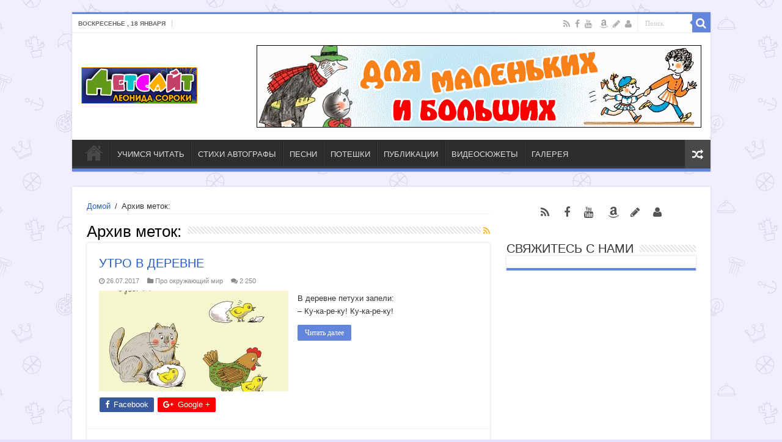

--- FILE ---
content_type: text/html; charset=UTF-8
request_url: http://detsite.com/tag/%D0%B2%D0%BE%D1%80%D0%BE%D0%BD%D0%B0
body_size: 10620
content:
<!DOCTYPE html>
<html lang="ru-RU" prefix="og: http://ogp.me/ns#">
<head>
<meta charset="UTF-8" />
<link rel="profile" href="http://gmpg.org/xfn/11" />
<link rel="pingback" href="http://detsite.com/xmlrpc.php" />
<title>ворона &#8212; Детсайт | Домик дедушки поэта</title>
<meta name='robots' content='max-image-preview:large' />
<link rel='dns-prefetch' href='//fonts.googleapis.com' />
<link rel="alternate" type="application/rss+xml" title="Детсайт | Домик дедушки поэта &raquo; Лента" href="http://detsite.com/feed" />
<link rel="alternate" type="application/rss+xml" title="Детсайт | Домик дедушки поэта &raquo; Лента комментариев" href="http://detsite.com/comments/feed" />
<link rel="alternate" type="application/rss+xml" title="Детсайт | Домик дедушки поэта &raquo; Лента метки ворона" href="http://detsite.com/tag/%d0%b2%d0%be%d1%80%d0%be%d0%bd%d0%b0/feed" />
<script type="text/javascript">
window._wpemojiSettings = {"baseUrl":"https:\/\/s.w.org\/images\/core\/emoji\/14.0.0\/72x72\/","ext":".png","svgUrl":"https:\/\/s.w.org\/images\/core\/emoji\/14.0.0\/svg\/","svgExt":".svg","source":{"concatemoji":"http:\/\/detsite.com\/wp-includes\/js\/wp-emoji-release.min.js"}};
/*! This file is auto-generated */
!function(e,a,t){var n,r,o,i=a.createElement("canvas"),p=i.getContext&&i.getContext("2d");function s(e,t){var a=String.fromCharCode,e=(p.clearRect(0,0,i.width,i.height),p.fillText(a.apply(this,e),0,0),i.toDataURL());return p.clearRect(0,0,i.width,i.height),p.fillText(a.apply(this,t),0,0),e===i.toDataURL()}function c(e){var t=a.createElement("script");t.src=e,t.defer=t.type="text/javascript",a.getElementsByTagName("head")[0].appendChild(t)}for(o=Array("flag","emoji"),t.supports={everything:!0,everythingExceptFlag:!0},r=0;r<o.length;r++)t.supports[o[r]]=function(e){if(p&&p.fillText)switch(p.textBaseline="top",p.font="600 32px Arial",e){case"flag":return s([127987,65039,8205,9895,65039],[127987,65039,8203,9895,65039])?!1:!s([55356,56826,55356,56819],[55356,56826,8203,55356,56819])&&!s([55356,57332,56128,56423,56128,56418,56128,56421,56128,56430,56128,56423,56128,56447],[55356,57332,8203,56128,56423,8203,56128,56418,8203,56128,56421,8203,56128,56430,8203,56128,56423,8203,56128,56447]);case"emoji":return!s([129777,127995,8205,129778,127999],[129777,127995,8203,129778,127999])}return!1}(o[r]),t.supports.everything=t.supports.everything&&t.supports[o[r]],"flag"!==o[r]&&(t.supports.everythingExceptFlag=t.supports.everythingExceptFlag&&t.supports[o[r]]);t.supports.everythingExceptFlag=t.supports.everythingExceptFlag&&!t.supports.flag,t.DOMReady=!1,t.readyCallback=function(){t.DOMReady=!0},t.supports.everything||(n=function(){t.readyCallback()},a.addEventListener?(a.addEventListener("DOMContentLoaded",n,!1),e.addEventListener("load",n,!1)):(e.attachEvent("onload",n),a.attachEvent("onreadystatechange",function(){"complete"===a.readyState&&t.readyCallback()})),(e=t.source||{}).concatemoji?c(e.concatemoji):e.wpemoji&&e.twemoji&&(c(e.twemoji),c(e.wpemoji)))}(window,document,window._wpemojiSettings);
</script>
<style type="text/css">
img.wp-smiley,
img.emoji {
	display: inline !important;
	border: none !important;
	box-shadow: none !important;
	height: 1em !important;
	width: 1em !important;
	margin: 0 0.07em !important;
	vertical-align: -0.1em !important;
	background: none !important;
	padding: 0 !important;
}
</style>
	<link rel='stylesheet' id='tie-insta-style-css' href='http://detsite.com/wp-content/plugins/instanow/assets/style.css' type='text/css' media='all' />
<link rel='stylesheet' id='wp-block-library-css' href='http://detsite.com/wp-includes/css/dist/block-library/style.min.css' type='text/css' media='all' />
<link rel='stylesheet' id='classic-theme-styles-css' href='http://detsite.com/wp-includes/css/classic-themes.min.css' type='text/css' media='all' />
<style id='global-styles-inline-css' type='text/css'>
body{--wp--preset--color--black: #000000;--wp--preset--color--cyan-bluish-gray: #abb8c3;--wp--preset--color--white: #ffffff;--wp--preset--color--pale-pink: #f78da7;--wp--preset--color--vivid-red: #cf2e2e;--wp--preset--color--luminous-vivid-orange: #ff6900;--wp--preset--color--luminous-vivid-amber: #fcb900;--wp--preset--color--light-green-cyan: #7bdcb5;--wp--preset--color--vivid-green-cyan: #00d084;--wp--preset--color--pale-cyan-blue: #8ed1fc;--wp--preset--color--vivid-cyan-blue: #0693e3;--wp--preset--color--vivid-purple: #9b51e0;--wp--preset--gradient--vivid-cyan-blue-to-vivid-purple: linear-gradient(135deg,rgba(6,147,227,1) 0%,rgb(155,81,224) 100%);--wp--preset--gradient--light-green-cyan-to-vivid-green-cyan: linear-gradient(135deg,rgb(122,220,180) 0%,rgb(0,208,130) 100%);--wp--preset--gradient--luminous-vivid-amber-to-luminous-vivid-orange: linear-gradient(135deg,rgba(252,185,0,1) 0%,rgba(255,105,0,1) 100%);--wp--preset--gradient--luminous-vivid-orange-to-vivid-red: linear-gradient(135deg,rgba(255,105,0,1) 0%,rgb(207,46,46) 100%);--wp--preset--gradient--very-light-gray-to-cyan-bluish-gray: linear-gradient(135deg,rgb(238,238,238) 0%,rgb(169,184,195) 100%);--wp--preset--gradient--cool-to-warm-spectrum: linear-gradient(135deg,rgb(74,234,220) 0%,rgb(151,120,209) 20%,rgb(207,42,186) 40%,rgb(238,44,130) 60%,rgb(251,105,98) 80%,rgb(254,248,76) 100%);--wp--preset--gradient--blush-light-purple: linear-gradient(135deg,rgb(255,206,236) 0%,rgb(152,150,240) 100%);--wp--preset--gradient--blush-bordeaux: linear-gradient(135deg,rgb(254,205,165) 0%,rgb(254,45,45) 50%,rgb(107,0,62) 100%);--wp--preset--gradient--luminous-dusk: linear-gradient(135deg,rgb(255,203,112) 0%,rgb(199,81,192) 50%,rgb(65,88,208) 100%);--wp--preset--gradient--pale-ocean: linear-gradient(135deg,rgb(255,245,203) 0%,rgb(182,227,212) 50%,rgb(51,167,181) 100%);--wp--preset--gradient--electric-grass: linear-gradient(135deg,rgb(202,248,128) 0%,rgb(113,206,126) 100%);--wp--preset--gradient--midnight: linear-gradient(135deg,rgb(2,3,129) 0%,rgb(40,116,252) 100%);--wp--preset--duotone--dark-grayscale: url('#wp-duotone-dark-grayscale');--wp--preset--duotone--grayscale: url('#wp-duotone-grayscale');--wp--preset--duotone--purple-yellow: url('#wp-duotone-purple-yellow');--wp--preset--duotone--blue-red: url('#wp-duotone-blue-red');--wp--preset--duotone--midnight: url('#wp-duotone-midnight');--wp--preset--duotone--magenta-yellow: url('#wp-duotone-magenta-yellow');--wp--preset--duotone--purple-green: url('#wp-duotone-purple-green');--wp--preset--duotone--blue-orange: url('#wp-duotone-blue-orange');--wp--preset--font-size--small: 13px;--wp--preset--font-size--medium: 20px;--wp--preset--font-size--large: 36px;--wp--preset--font-size--x-large: 42px;--wp--preset--spacing--20: 0.44rem;--wp--preset--spacing--30: 0.67rem;--wp--preset--spacing--40: 1rem;--wp--preset--spacing--50: 1.5rem;--wp--preset--spacing--60: 2.25rem;--wp--preset--spacing--70: 3.38rem;--wp--preset--spacing--80: 5.06rem;}:where(.is-layout-flex){gap: 0.5em;}body .is-layout-flow > .alignleft{float: left;margin-inline-start: 0;margin-inline-end: 2em;}body .is-layout-flow > .alignright{float: right;margin-inline-start: 2em;margin-inline-end: 0;}body .is-layout-flow > .aligncenter{margin-left: auto !important;margin-right: auto !important;}body .is-layout-constrained > .alignleft{float: left;margin-inline-start: 0;margin-inline-end: 2em;}body .is-layout-constrained > .alignright{float: right;margin-inline-start: 2em;margin-inline-end: 0;}body .is-layout-constrained > .aligncenter{margin-left: auto !important;margin-right: auto !important;}body .is-layout-constrained > :where(:not(.alignleft):not(.alignright):not(.alignfull)){max-width: var(--wp--style--global--content-size);margin-left: auto !important;margin-right: auto !important;}body .is-layout-constrained > .alignwide{max-width: var(--wp--style--global--wide-size);}body .is-layout-flex{display: flex;}body .is-layout-flex{flex-wrap: wrap;align-items: center;}body .is-layout-flex > *{margin: 0;}:where(.wp-block-columns.is-layout-flex){gap: 2em;}.has-black-color{color: var(--wp--preset--color--black) !important;}.has-cyan-bluish-gray-color{color: var(--wp--preset--color--cyan-bluish-gray) !important;}.has-white-color{color: var(--wp--preset--color--white) !important;}.has-pale-pink-color{color: var(--wp--preset--color--pale-pink) !important;}.has-vivid-red-color{color: var(--wp--preset--color--vivid-red) !important;}.has-luminous-vivid-orange-color{color: var(--wp--preset--color--luminous-vivid-orange) !important;}.has-luminous-vivid-amber-color{color: var(--wp--preset--color--luminous-vivid-amber) !important;}.has-light-green-cyan-color{color: var(--wp--preset--color--light-green-cyan) !important;}.has-vivid-green-cyan-color{color: var(--wp--preset--color--vivid-green-cyan) !important;}.has-pale-cyan-blue-color{color: var(--wp--preset--color--pale-cyan-blue) !important;}.has-vivid-cyan-blue-color{color: var(--wp--preset--color--vivid-cyan-blue) !important;}.has-vivid-purple-color{color: var(--wp--preset--color--vivid-purple) !important;}.has-black-background-color{background-color: var(--wp--preset--color--black) !important;}.has-cyan-bluish-gray-background-color{background-color: var(--wp--preset--color--cyan-bluish-gray) !important;}.has-white-background-color{background-color: var(--wp--preset--color--white) !important;}.has-pale-pink-background-color{background-color: var(--wp--preset--color--pale-pink) !important;}.has-vivid-red-background-color{background-color: var(--wp--preset--color--vivid-red) !important;}.has-luminous-vivid-orange-background-color{background-color: var(--wp--preset--color--luminous-vivid-orange) !important;}.has-luminous-vivid-amber-background-color{background-color: var(--wp--preset--color--luminous-vivid-amber) !important;}.has-light-green-cyan-background-color{background-color: var(--wp--preset--color--light-green-cyan) !important;}.has-vivid-green-cyan-background-color{background-color: var(--wp--preset--color--vivid-green-cyan) !important;}.has-pale-cyan-blue-background-color{background-color: var(--wp--preset--color--pale-cyan-blue) !important;}.has-vivid-cyan-blue-background-color{background-color: var(--wp--preset--color--vivid-cyan-blue) !important;}.has-vivid-purple-background-color{background-color: var(--wp--preset--color--vivid-purple) !important;}.has-black-border-color{border-color: var(--wp--preset--color--black) !important;}.has-cyan-bluish-gray-border-color{border-color: var(--wp--preset--color--cyan-bluish-gray) !important;}.has-white-border-color{border-color: var(--wp--preset--color--white) !important;}.has-pale-pink-border-color{border-color: var(--wp--preset--color--pale-pink) !important;}.has-vivid-red-border-color{border-color: var(--wp--preset--color--vivid-red) !important;}.has-luminous-vivid-orange-border-color{border-color: var(--wp--preset--color--luminous-vivid-orange) !important;}.has-luminous-vivid-amber-border-color{border-color: var(--wp--preset--color--luminous-vivid-amber) !important;}.has-light-green-cyan-border-color{border-color: var(--wp--preset--color--light-green-cyan) !important;}.has-vivid-green-cyan-border-color{border-color: var(--wp--preset--color--vivid-green-cyan) !important;}.has-pale-cyan-blue-border-color{border-color: var(--wp--preset--color--pale-cyan-blue) !important;}.has-vivid-cyan-blue-border-color{border-color: var(--wp--preset--color--vivid-cyan-blue) !important;}.has-vivid-purple-border-color{border-color: var(--wp--preset--color--vivid-purple) !important;}.has-vivid-cyan-blue-to-vivid-purple-gradient-background{background: var(--wp--preset--gradient--vivid-cyan-blue-to-vivid-purple) !important;}.has-light-green-cyan-to-vivid-green-cyan-gradient-background{background: var(--wp--preset--gradient--light-green-cyan-to-vivid-green-cyan) !important;}.has-luminous-vivid-amber-to-luminous-vivid-orange-gradient-background{background: var(--wp--preset--gradient--luminous-vivid-amber-to-luminous-vivid-orange) !important;}.has-luminous-vivid-orange-to-vivid-red-gradient-background{background: var(--wp--preset--gradient--luminous-vivid-orange-to-vivid-red) !important;}.has-very-light-gray-to-cyan-bluish-gray-gradient-background{background: var(--wp--preset--gradient--very-light-gray-to-cyan-bluish-gray) !important;}.has-cool-to-warm-spectrum-gradient-background{background: var(--wp--preset--gradient--cool-to-warm-spectrum) !important;}.has-blush-light-purple-gradient-background{background: var(--wp--preset--gradient--blush-light-purple) !important;}.has-blush-bordeaux-gradient-background{background: var(--wp--preset--gradient--blush-bordeaux) !important;}.has-luminous-dusk-gradient-background{background: var(--wp--preset--gradient--luminous-dusk) !important;}.has-pale-ocean-gradient-background{background: var(--wp--preset--gradient--pale-ocean) !important;}.has-electric-grass-gradient-background{background: var(--wp--preset--gradient--electric-grass) !important;}.has-midnight-gradient-background{background: var(--wp--preset--gradient--midnight) !important;}.has-small-font-size{font-size: var(--wp--preset--font-size--small) !important;}.has-medium-font-size{font-size: var(--wp--preset--font-size--medium) !important;}.has-large-font-size{font-size: var(--wp--preset--font-size--large) !important;}.has-x-large-font-size{font-size: var(--wp--preset--font-size--x-large) !important;}
.wp-block-navigation a:where(:not(.wp-element-button)){color: inherit;}
:where(.wp-block-columns.is-layout-flex){gap: 2em;}
.wp-block-pullquote{font-size: 1.5em;line-height: 1.6;}
</style>
<link rel='stylesheet' id='contact-form-7-css' href='http://detsite.com/wp-content/plugins/contact-form-7/includes/css/styles.css' type='text/css' media='all' />
<link rel='stylesheet' id='taqyeem-buttons-style-css' href='http://detsite.com/wp-content/plugins/taqyeem-buttons/assets/style.css' type='text/css' media='all' />
<link rel='stylesheet' id='taqyeem-style-css' href='http://detsite.com/wp-content/plugins/taqyeem/style.css' type='text/css' media='all' />
<link rel='stylesheet' id='tie-style-css' href='http://detsite.com/wp-content/themes/sahifa/style.css' type='text/css' media='all' />
<link rel='stylesheet' id='tie-ilightbox-skin-css' href='http://detsite.com/wp-content/themes/sahifa/css/ilightbox/dark-skin/skin.css' type='text/css' media='all' />
<link rel='stylesheet' id='Droid+Sans-css' href='http://fonts.googleapis.com/css?family=Droid+Sans%3Aregular%2C700' type='text/css' media='all' />
<script type='text/javascript' id='jquery-core-js-extra'>
/* <![CDATA[ */
var tie_insta = {"ajaxurl":"http:\/\/detsite.com\/wp-admin\/admin-ajax.php"};
/* ]]> */
</script>
<script type='text/javascript' src='http://detsite.com/wp-includes/js/jquery/jquery.min.js' id='jquery-core-js'></script>
<script type='text/javascript' src='http://detsite.com/wp-includes/js/jquery/jquery-migrate.min.js' id='jquery-migrate-js'></script>
<script type='text/javascript' src='http://detsite.com/wp-content/plugins/taqyeem/js/tie.js' id='taqyeem-main-js'></script>
<link rel="https://api.w.org/" href="http://detsite.com/wp-json/" /><link rel="alternate" type="application/json" href="http://detsite.com/wp-json/wp/v2/tags/557" /><link rel="EditURI" type="application/rsd+xml" title="RSD" href="http://detsite.com/xmlrpc.php?rsd" />
<link rel="wlwmanifest" type="application/wlwmanifest+xml" href="http://detsite.com/wp-includes/wlwmanifest.xml" />
<meta name="generator" content="WordPress 6.1.7" />
<script type='text/javascript'>
/* <![CDATA[ */
var taqyeem = {"ajaxurl":"http://detsite.com/wp-admin/admin-ajax.php" , "your_rating":"Your Rating:"};
/* ]]> */
</script>
<style type="text/css" media="screen">

</style>
<link rel="shortcut icon" href="http://detsite.com/wp-content/uploads/2019/08/D.png" title="Favicon" />
<!--[if IE]>
<script type="text/javascript">jQuery(document).ready(function (){ jQuery(".menu-item").has("ul").children("a").attr("aria-haspopup", "true");});</script>
<![endif]-->
<!--[if lt IE 9]>
<script src="http://detsite.com/wp-content/themes/sahifa/js/html5.js"></script>
<script src="http://detsite.com/wp-content/themes/sahifa/js/selectivizr-min.js"></script>
<![endif]-->
<!--[if IE 9]>
<link rel="stylesheet" type="text/css" media="all" href="http://detsite.com/wp-content/themes/sahifa/css/ie9.css" />
<![endif]-->
<!--[if IE 8]>
<link rel="stylesheet" type="text/css" media="all" href="http://detsite.com/wp-content/themes/sahifa/css/ie8.css" />
<![endif]-->
<!--[if IE 7]>
<link rel="stylesheet" type="text/css" media="all" href="http://detsite.com/wp-content/themes/sahifa/css/ie7.css" />
<![endif]-->


<meta name="viewport" content="width=device-width, initial-scale=1.0" />



<style type="text/css" media="screen">

body{
	font-family: Verdana, Geneva, sans-serif;
}

.logo h1 a, .logo h2 a{
	font-family: Verdana, Geneva, sans-serif;
}

.logo span{
	font-family: Verdana, Geneva, sans-serif;
}

.top-nav, .top-nav ul li a {
	font-family: Verdana, Geneva, sans-serif;
}

#main-nav, #main-nav ul li a{
	font-family: Verdana, Geneva, sans-serif;
}

.breaking-news span.breaking-news-title{
	font-family: Verdana, Geneva, sans-serif;
}

.page-title{
	font-family: Verdana, Geneva, sans-serif;
}

.post-title{
	font-family: Verdana, Geneva, sans-serif;
}

h2.post-box-title, h2.post-box-title a{
	font-family: Verdana, Geneva, sans-serif;
}

h3.post-box-title, h3.post-box-title a{
	font-family: Verdana, Geneva, sans-serif;
}

p.post-meta, p.post-meta a{
	font-family: Verdana, Geneva, sans-serif;
}

body.single .entry, body.page .entry{
	font-family: Verdana, Geneva, sans-serif;
}

.widget-top h4, .widget-top h4 a{
	font-family: Verdana, Geneva, sans-serif;
}

.footer-widget-top h4, .footer-widget-top h4 a{
	font-family: Verdana, Geneva, sans-serif;
}

.cat-box-title h2, .cat-box-title h2 a, .block-head h3, #respond h3, #comments-title, h2.review-box-header, .woocommerce-tabs .entry-content h2, .woocommerce .related.products h2, .entry .woocommerce h2, .woocommerce-billing-fields h3, .woocommerce-shipping-fields h3, #order_review_heading, #bbpress-forums fieldset.bbp-form legend, #buddypress .item-body h4, #buddypress #item-body h4{
	font-family: Verdana, Geneva, sans-serif;
}

::-webkit-scrollbar {
	width: 8px;
	height:8px;
}

#main-nav,
.cat-box-content,
#sidebar .widget-container,
.post-listing,
#commentform {
	border-bottom-color: #6385db;
}

.search-block .search-button,
#topcontrol,
#main-nav ul li.current-menu-item a,
#main-nav ul li.current-menu-item a:hover,
#main-nav ul li.current_page_parent a,
#main-nav ul li.current_page_parent a:hover,
#main-nav ul li.current-menu-parent a,
#main-nav ul li.current-menu-parent a:hover,
#main-nav ul li.current-page-ancestor a,
#main-nav ul li.current-page-ancestor a:hover,
.pagination span.current,
.share-post span.share-text,
.flex-control-paging li a.flex-active,
.ei-slider-thumbs li.ei-slider-element,
.review-percentage .review-item span span,
.review-final-score,
.button,
a.button,
a.more-link,
#main-content input[type="submit"],
.form-submit #submit,
#login-form .login-button,
.widget-feedburner .feedburner-subscribe,
input[type="submit"],
#buddypress button,
#buddypress a.button,
#buddypress input[type=submit],
#buddypress input[type=reset],
#buddypress ul.button-nav li a,
#buddypress div.generic-button a,
#buddypress .comment-reply-link,
#buddypress div.item-list-tabs ul li a span,
#buddypress div.item-list-tabs ul li.selected a,
#buddypress div.item-list-tabs ul li.current a,
#buddypress #members-directory-form div.item-list-tabs ul li.selected span,
#members-list-options a.selected,
#groups-list-options a.selected,
body.dark-skin #buddypress div.item-list-tabs ul li a span,
body.dark-skin #buddypress div.item-list-tabs ul li.selected a,
body.dark-skin #buddypress div.item-list-tabs ul li.current a,
body.dark-skin #members-list-options a.selected,
body.dark-skin #groups-list-options a.selected,
.search-block-large .search-button,
#featured-posts .flex-next:hover,
#featured-posts .flex-prev:hover,
a.tie-cart span.shooping-count,
.woocommerce span.onsale,
.woocommerce-page span.onsale ,
.woocommerce .widget_price_filter .ui-slider .ui-slider-handle,
.woocommerce-page .widget_price_filter .ui-slider .ui-slider-handle,
#check-also-close,
a.post-slideshow-next,
a.post-slideshow-prev,
.widget_price_filter .ui-slider .ui-slider-handle,
.quantity .minus:hover,
.quantity .plus:hover,
.mejs-container .mejs-controls .mejs-time-rail .mejs-time-current,
#reading-position-indicator  {
	background-color:#6385db;
}

::-webkit-scrollbar-thumb{
	background-color:#6385db !important;
}

#theme-footer,
#theme-header,
.top-nav ul li.current-menu-item:before,
#main-nav .menu-sub-content ,
#main-nav ul ul,
#check-also-box {
	border-top-color: #6385db;
}

.search-block:after {
	border-right-color:#6385db;
}

body.rtl .search-block:after {
	border-left-color:#6385db;
}

#main-nav ul > li.menu-item-has-children:hover > a:after,
#main-nav ul > li.mega-menu:hover > a:after {
	border-color:transparent transparent #6385db;
}

.widget.timeline-posts li a:hover,
.widget.timeline-posts li a:hover span.tie-date {
	color: #6385db;
}

.widget.timeline-posts li a:hover span.tie-date:before {
	background: #6385db;
	border-color: #6385db;
}

#order_review,
#order_review_heading {
	border-color: #6385db;
}


body {
	background-color: #e6e3ff !important;
	background-image : url(http://detsite.com/wp-content/themes/sahifa/images/patterns/body-bg42.png);
	background-position: top center;
}

a {
	color: #285fbd;
}
		
.top-nav, .top-nav ul ul {
	background-color:#ffffff !important; 
				}


#theme-footer {
	background-color:#2c2c2e !important; 
				}


.social-icons.social-colored . fa-amazon:before {
	background: #ff9a03 ;
}

.social-icons.social-colored . fa-pencil:before {
	background: #026c8c ;
}

.social-icons.social-colored . fa-user:before {
	background: #1808fa ;
}

</style>

		<style type="text/css" id="wp-custom-css">
			#theme-header.center-logo .logo {
	float: left;
	max-width: 190px;
	vertical-align: middle;
}
#theme-header.center-logo .e3lan-top {
	float: right;
}		</style>
		</head>
<body id="top" class="archive tag tag-557 lazy-enabled">

<div class="wrapper-outer">

	<div class="background-cover"></div>

	<aside id="slide-out">

			<div class="search-mobile">
			<form method="get" id="searchform-mobile" action="http://detsite.com/">
				<button class="search-button" type="submit" value="Поиск"><i class="fa fa-search"></i></button>
				<input type="text" id="s-mobile" name="s" title="Поиск" value="Поиск" onfocus="if (this.value == 'Поиск') {this.value = '';}" onblur="if (this.value == '') {this.value = 'Поиск';}"  />
			</form>
		</div><!-- .search-mobile /-->
	
			<div class="social-icons">
		<a class="ttip-none" title="Rss" href="http://detsite.com/feed" target="_blank"><i class="fa fa-rss"></i></a><a class="ttip-none" title="Facebook" href="https://www.facebook.com/leonid.soroka1" target="_blank"><i class="fa fa-facebook"></i></a><a class="ttip-none" title="Youtube" href="https://www.youtube.com/channel/UCF-k4OWe1j-4U-xtXnuRKJg" target="_blank"><i class="fa fa-youtube"></i></a>
		<a class="ttip-none"  title="Купить на Амазоне" href="https://www.amazon.com/s/ref=dp_byline_sr_book_1?ie=UTF8&#038;text=Leonid+Soroka+%28%D0%9B%D0%B5%D0%BE%D0%BD%D0%B8%D0%B4+%D0%A1%D0%BE%D1%80%D0%BE%D0%BA%D0%B0%29&#038;search-alias=books&#038;field-author=Leonid+Soroka+%28%D0%9B%D0%B5%D0%BE%D0%BD%D0%B8%D0%B4+%D0%A1%D0%BE%D1%80%D0%BE%D0%BA%D0%B0%29&#038;sort=relevancerank" target="_blank"><i class="fa  fa-amazon"></i></a><a class="ttip-none"  title="LiveJournal" href="http://lsoroka.livejournal.com/tag/%D0%B4%D0%B5%D1%82%D1%81%D0%BA%D0%B8%D0%B5%20%D1%81%D1%82%D0%B8%D1%85%D0%B8" target="_blank"><i class="fa  fa-pencil"></i></a><a class="ttip-none"  title="Почитать www.copoka.com" href="http://copoka.com/" target="_blank"><i class="fa  fa-user"></i></a>	</div>

	
		<div id="mobile-menu" ></div>
	</aside><!-- #slide-out /-->

		<div id="wrapper" class="boxed">
		<div class="inner-wrapper">

		<header id="theme-header" class="theme-header center-logo">
						<div id="top-nav" class="top-nav">
				<div class="container">

							<span class="today-date">Воскресенье , 18 января</span>
				
						<div class="search-block">
						<form method="get" id="searchform-header" action="http://detsite.com/">
							<button class="search-button" type="submit" value="Поиск"><i class="fa fa-search"></i></button>
							<input class="search-live" type="text" id="s-header" name="s" title="Поиск" value="Поиск" onfocus="if (this.value == 'Поиск') {this.value = '';}" onblur="if (this.value == '') {this.value = 'Поиск';}"  />
						</form>
					</div><!-- .search-block /-->
			<div class="social-icons">
		<a class="ttip-none" title="Rss" href="http://detsite.com/feed" target="_blank"><i class="fa fa-rss"></i></a><a class="ttip-none" title="Facebook" href="https://www.facebook.com/leonid.soroka1" target="_blank"><i class="fa fa-facebook"></i></a><a class="ttip-none" title="Youtube" href="https://www.youtube.com/channel/UCF-k4OWe1j-4U-xtXnuRKJg" target="_blank"><i class="fa fa-youtube"></i></a>
		<a class="ttip-none"  title="Купить на Амазоне" href="https://www.amazon.com/s/ref=dp_byline_sr_book_1?ie=UTF8&#038;text=Leonid+Soroka+%28%D0%9B%D0%B5%D0%BE%D0%BD%D0%B8%D0%B4+%D0%A1%D0%BE%D1%80%D0%BE%D0%BA%D0%B0%29&#038;search-alias=books&#038;field-author=Leonid+Soroka+%28%D0%9B%D0%B5%D0%BE%D0%BD%D0%B8%D0%B4+%D0%A1%D0%BE%D1%80%D0%BE%D0%BA%D0%B0%29&#038;sort=relevancerank" target="_blank"><i class="fa  fa-amazon"></i></a><a class="ttip-none"  title="LiveJournal" href="http://lsoroka.livejournal.com/tag/%D0%B4%D0%B5%D1%82%D1%81%D0%BA%D0%B8%D0%B5%20%D1%81%D1%82%D0%B8%D1%85%D0%B8" target="_blank"><i class="fa  fa-pencil"></i></a><a class="ttip-none"  title="Почитать www.copoka.com" href="http://copoka.com/" target="_blank"><i class="fa  fa-user"></i></a>	</div>

	
	
				</div><!-- .container /-->
			</div><!-- .top-menu /-->
			
		<div class="header-content">

					<a id="slide-out-open" class="slide-out-open" href="#"><span></span></a>
		
			<div class="logo" style=" margin-top:36px; margin-bottom:25px;">
			<h2>								<a title="Детсайт | Домик дедушки поэта" href="http://detsite.com/">
					<img src="http://detsite.com/wp-content/uploads/2019/08/logo190x60.jpg" alt="Детсайт | Домик дедушки поэта"  /><strong>Детсайт | Домик дедушки поэта Стихи Леонида Сороки</strong>
				</a>
			</h2>			</div><!-- .logo /-->
			<div class="e3lan e3lan-top">
			<a href="https://amzn.to/2TD35rd " title="" target="_blank"rel="nofollow">
				<img src="http://detsite.com/wp-content/uploads/2019/08/banner.gif" alt="" />
			</a>
				</div>			<div class="clear"></div>

		</div>
													<nav id="main-nav" class="fixed-enabled">
				<div class="container">

				
					<div class="main-menu"><ul id="menu-%d0%bd%d0%be%d0%b2%d0%be%d0%b5" class="menu"><li id="menu-item-2167" class="menu-item menu-item-type-post_type menu-item-object-page menu-item-home menu-item-2167"><a href="http://detsite.com/">ГЛАВНАЯ</a></li>
<li id="menu-item-2485" class="menu-item menu-item-type-post_type menu-item-object-page menu-item-2485"><a href="http://detsite.com/%d0%b0%d0%b7%d0%b1%d1%83%d0%ba%d0%b0">УЧИМСЯ ЧИТАТЬ</a></li>
<li id="menu-item-2171" class="menu-item menu-item-type-post_type menu-item-object-page menu-item-2171"><a href="http://detsite.com/%d1%81%d1%82%d0%b8%d1%85%d0%b8-%d0%b0%d0%b2%d1%82%d0%be%d0%b3%d1%80%d0%b0%d1%84%d1%8b">СТИХИ АВТОГРАФЫ</a></li>
<li id="menu-item-2491" class="menu-item menu-item-type-post_type menu-item-object-page menu-item-2491"><a href="http://detsite.com/%d0%bf%d0%b5%d1%81%d0%bd%d0%b8">ПЕСНИ</a></li>
<li id="menu-item-2381" class="menu-item menu-item-type-post_type menu-item-object-page menu-item-2381"><a href="http://detsite.com/%d0%bf%d0%be%d1%82%d0%b5%d1%88%d0%ba%d0%b8">ПОТЕШКИ</a></li>
<li id="menu-item-2170" class="menu-item menu-item-type-post_type menu-item-object-page menu-item-2170"><a href="http://detsite.com/%d0%bf%d1%83%d0%b1%d0%bb%d0%b8%d0%ba%d0%b0%d1%86%d0%b8%d0%b8">ПУБЛИКАЦИИ</a></li>
<li id="menu-item-2450" class="menu-item menu-item-type-post_type menu-item-object-page menu-item-2450"><a href="http://detsite.com/%d0%b2%d0%b8%d0%b4%d0%b5%d0%be">ВИДЕОСЮЖЕТЫ</a></li>
<li id="menu-item-2495" class="menu-item menu-item-type-post_type menu-item-object-page menu-item-2495"><a href="http://detsite.com/%d0%b3%d0%b0%d0%bb%d0%b5%d1%80%d0%b5%d1%8f">ГАЛЕРЕЯ</a></li>
</ul></div>										<a href="http://detsite.com/?tierand=1" class="random-article ttip" title="Случайный выбор"><i class="fa fa-random"></i></a>
					
					
				</div>
			</nav><!-- .main-nav /-->
					</header><!-- #header /-->

	
	
	<div id="main-content" class="container">
	<div class="content">
		<div xmlns:v="http://rdf.data-vocabulary.org/#"  id="crumbs"><span typeof="v:Breadcrumb"><a rel="v:url" property="v:title" class="crumbs-home" href="http://detsite.com">Домой</a></span> <span class="delimiter">/</span> <span class="current">Архив меток:</span></div>
		<div class="page-head">
		
			<h1 class="page-title">
				Архив меток:			</h1>
			
						<a class="rss-cat-icon tooltip" title="Подписаться на новости из сайта"  href="http://detsite.com/tag/%d0%b2%d0%be%d1%80%d0%be%d0%bd%d0%b0/feed"><i class="fa fa-rss"></i></a>
						
			<div class="stripe-line"></div>
			
						
		</div>
		
				<div class="post-listing archive-box">


	<article class="item-list">
	
		<h2 class="post-box-title">
			<a href="http://detsite.com/utro-v-derevne">УТРО В ДЕРЕВНЕ</a>
		</h2>
		
		<p class="post-meta">
	
		
	<span class="tie-date"><i class="fa fa-clock-o"></i>26.07.2017</span>	
	<span class="post-cats"><i class="fa fa-folder"></i><a href="http://detsite.com/category/pro-okruzhayushiy-mir" rel="category tag">Про окружающий мир</a></span>
	
	<span class="post-comments"><i class="fa fa-comments"></i><a href="http://detsite.com/utro-v-derevne#comments">2&nbsp;250</a></span>
</p>
					

		
			
		
		<div class="post-thumbnail">
			<a href="http://detsite.com/utro-v-derevne">
				<img width="310" height="165" src="http://detsite.com/wp-content/uploads/2017/11/062-063_1-310x165.jpg" class="attachment-tie-medium size-tie-medium wp-post-image" alt="" decoding="async" />				<span class="fa overlay-icon"></span>
			</a>
		</div><!-- post-thumbnail /-->
		
					
		<div class="entry">
			<p><p><span style="font-weight: 400;">В деревне петухи запели:<br />
</span><span style="font-weight: 400;">–</span><span style="font-weight: 400;"> Ку-ка-ре-ку! Ку-ка-ре-ку!</p>
</p>
			<a class="more-link" href="http://detsite.com/utro-v-derevne">Читать далее</a>
		</div>

		<div class="mini-share-post">
	<span class="share-text">Поделиться</span>
	
		<ul class="flat-social">	
			<li><a href="http://www.facebook.com/sharer.php?u=http://detsite.com/?p=721" class="social-facebook" rel="external" target="_blank"><i class="fa fa-facebook"></i> <span>Facebook</span></a></li>
		
				<li><a href="https://plusone.google.com/_/+1/confirm?hl=en&amp;url=http://detsite.com/?p=721&amp;name=%D0%A3%D0%A2%D0%A0%D0%9E+%D0%92+%D0%94%D0%95%D0%A0%D0%95%D0%92%D0%9D%D0%95" class="social-google-plus" rel="external" target="_blank"><i class="fa fa-google-plus"></i> <span>Google +</span></a></li>
					</ul>
		<div class="clear"></div>
</div> <!-- .share-post -->		
		<div class="clear"></div>
	</article><!-- .item-list -->
	

	<article class="item-list">
	
		<h2 class="post-box-title">
			<a href="http://detsite.com/kuri-nozhki">КУРЬИ НОЖКИ</a>
		</h2>
		
		<p class="post-meta">
	
		
	<span class="tie-date"><i class="fa fa-clock-o"></i>25.07.2017</span>	
	<span class="post-cats"><i class="fa fa-folder"></i><a href="http://detsite.com/category/pro-volshebnyh-geroyev" rel="category tag">Про волшебных героев</a></span>
	
	<span class="post-comments"><i class="fa fa-comments"></i><a href="http://detsite.com/kuri-nozhki#comments">119</a></span>
</p>
					

		
			
		
		<div class="post-thumbnail">
			<a href="http://detsite.com/kuri-nozhki">
				<img width="180" height="124" src="http://detsite.com/wp-content/uploads/2017/07/1-ROS-4.jpg" class="attachment-tie-medium size-tie-medium wp-post-image" alt="" decoding="async" loading="lazy" srcset="http://detsite.com/wp-content/uploads/2017/07/1-ROS-4.jpg 180w, http://detsite.com/wp-content/uploads/2017/07/1-ROS-4-110x75.jpg 110w" sizes="(max-width: 180px) 100vw, 180px" />				<span class="fa overlay-icon"></span>
			</a>
		</div><!-- post-thumbnail /-->
		
					
		<div class="entry">
			<p><p><span style="font-weight: 400;">Шла избушка на курьих ножках<br />
</span><span style="font-weight: 400;">Через горы, через луга.<br />
</span><span style="font-weight: 400;">В ней сидели чёрная кошка,<br />
</span><span style="font-weight: 400;">Чёрный Ворон и Баба-Яга.</span></p>
</p>
			<a class="more-link" href="http://detsite.com/kuri-nozhki">Читать далее</a>
		</div>

		<div class="mini-share-post">
	<span class="share-text">Поделиться</span>
	
		<ul class="flat-social">	
			<li><a href="http://www.facebook.com/sharer.php?u=http://detsite.com/?p=662" class="social-facebook" rel="external" target="_blank"><i class="fa fa-facebook"></i> <span>Facebook</span></a></li>
		
				<li><a href="https://plusone.google.com/_/+1/confirm?hl=en&amp;url=http://detsite.com/?p=662&amp;name=%D0%9A%D0%A3%D0%A0%D0%AC%D0%98+%D0%9D%D0%9E%D0%96%D0%9A%D0%98" class="social-google-plus" rel="external" target="_blank"><i class="fa fa-google-plus"></i> <span>Google +</span></a></li>
					</ul>
		<div class="clear"></div>
</div> <!-- .share-post -->		
		<div class="clear"></div>
	</article><!-- .item-list -->
	
</div>
				
	</div> <!-- .content -->
	
<aside id="sidebar">
	<div class="theiaStickySidebar">
			<div class="widget social-icons-widget">
					<div class="social-icons">
		<a class="ttip-none" title="Rss" href="http://detsite.com/feed" target="_blank"><i class="fa fa-rss"></i></a><a class="ttip-none" title="Facebook" href="https://www.facebook.com/leonid.soroka1" target="_blank"><i class="fa fa-facebook"></i></a><a class="ttip-none" title="Youtube" href="https://www.youtube.com/channel/UCF-k4OWe1j-4U-xtXnuRKJg" target="_blank"><i class="fa fa-youtube"></i></a>
		<a class="ttip-none"  title="Купить на Амазоне" href="https://www.amazon.com/s/ref=dp_byline_sr_book_1?ie=UTF8&#038;text=Leonid+Soroka+%28%D0%9B%D0%B5%D0%BE%D0%BD%D0%B8%D0%B4+%D0%A1%D0%BE%D1%80%D0%BE%D0%BA%D0%B0%29&#038;search-alias=books&#038;field-author=Leonid+Soroka+%28%D0%9B%D0%B5%D0%BE%D0%BD%D0%B8%D0%B4+%D0%A1%D0%BE%D1%80%D0%BE%D0%BA%D0%B0%29&#038;sort=relevancerank" target="_blank"><i class="fa  fa-amazon"></i></a><a class="ttip-none"  title="LiveJournal" href="http://lsoroka.livejournal.com/tag/%D0%B4%D0%B5%D1%82%D1%81%D0%BA%D0%B8%D0%B5%20%D1%81%D1%82%D0%B8%D1%85%D0%B8" target="_blank"><i class="fa  fa-pencil"></i></a><a class="ttip-none"  title="Почитать www.copoka.com" href="http://copoka.com/" target="_blank"><i class="fa  fa-user"></i></a>	</div>

			</div>
		<div id="text-6" class="widget widget_text"><div class="widget-top"><h4>СВЯЖИТЕСЬ С НАМИ</h4><div class="stripe-line"></div></div>
						<div class="widget-container">			<div class="textwidget"><div role="form" class="wpcf7" id="wpcf7-f2310-o1" lang="ru-RU" dir="ltr">
<div class="screen-reader-response"><p role="status" aria-live="polite" aria-atomic="true"></p> <ul></ul></div>
<form action="/tag/%D0%B2%D0%BE%D1%80%D0%BE%D0%BD%D0%B0#wpcf7-f2310-o1" method="post" class="wpcf7-form init" novalidate="novalidate" data-status="init">
<div style="display: none;">
<input type="hidden" name="_wpcf7" value="2310" />
<input type="hidden" name="_wpcf7_version" value="5.6.1" />
<input type="hidden" name="_wpcf7_locale" value="ru_RU" />
<input type="hidden" name="_wpcf7_unit_tag" value="wpcf7-f2310-o1" />
<input type="hidden" name="_wpcf7_container_post" value="0" />
<input type="hidden" name="_wpcf7_posted_data_hash" value="" />
</div>
<div class="wpcf7-response-output" aria-hidden="true"></div></form></div>
</div>
		</div></div><!-- .widget /-->	</div><!-- .theiaStickySidebar /-->
</aside><!-- #sidebar /-->	<div class="clear"></div>
</div><!-- .container /-->

				
<div class="clear"></div>
<div class="footer-bottom">
	<div class="container">
		<div class="alignright">
			Powered by <a href="www.sorokacorp.com">Soroka Corp</a>		</div>
				<div class="social-icons">
		<a class="ttip-none" title="Rss" href="http://detsite.com/feed" target="_blank"><i class="fa fa-rss"></i></a><a class="ttip-none" title="Facebook" href="https://www.facebook.com/leonid.soroka1" target="_blank"><i class="fa fa-facebook"></i></a><a class="ttip-none" title="Youtube" href="https://www.youtube.com/channel/UCF-k4OWe1j-4U-xtXnuRKJg" target="_blank"><i class="fa fa-youtube"></i></a>
		<a class="ttip-none"  title="Купить на Амазоне" href="https://www.amazon.com/s/ref=dp_byline_sr_book_1?ie=UTF8&#038;text=Leonid+Soroka+%28%D0%9B%D0%B5%D0%BE%D0%BD%D0%B8%D0%B4+%D0%A1%D0%BE%D1%80%D0%BE%D0%BA%D0%B0%29&#038;search-alias=books&#038;field-author=Leonid+Soroka+%28%D0%9B%D0%B5%D0%BE%D0%BD%D0%B8%D0%B4+%D0%A1%D0%BE%D1%80%D0%BE%D0%BA%D0%B0%29&#038;sort=relevancerank" target="_blank"><i class="fa  fa-amazon"></i></a><a class="ttip-none"  title="LiveJournal" href="http://lsoroka.livejournal.com/tag/%D0%B4%D0%B5%D1%82%D1%81%D0%BA%D0%B8%D0%B5%20%D1%81%D1%82%D0%B8%D1%85%D0%B8" target="_blank"><i class="fa  fa-pencil"></i></a><a class="ttip-none"  title="Почитать www.copoka.com" href="http://copoka.com/" target="_blank"><i class="fa  fa-user"></i></a>	</div>

		
		<div class="alignleft">
			© Л. М. Сорока, 2026, Все права защищены		</div>
		<div class="clear"></div>
	</div><!-- .Container -->
</div><!-- .Footer bottom -->

</div><!-- .inner-Wrapper -->
</div><!-- #Wrapper -->
</div><!-- .Wrapper-outer -->
	<div id="topcontrol" class="fa fa-angle-up" title="Scroll To Top"></div>
<div id="fb-root"></div>
<script type='text/javascript' src='http://detsite.com/wp-includes/js/dist/vendor/regenerator-runtime.min.js' id='regenerator-runtime-js'></script>
<script type='text/javascript' src='http://detsite.com/wp-includes/js/dist/vendor/wp-polyfill.min.js' id='wp-polyfill-js'></script>
<script type='text/javascript' id='contact-form-7-js-extra'>
/* <![CDATA[ */
var wpcf7 = {"api":{"root":"http:\/\/detsite.com\/wp-json\/","namespace":"contact-form-7\/v1"}};
/* ]]> */
</script>
<script type='text/javascript' src='http://detsite.com/wp-content/plugins/contact-form-7/includes/js/index.js' id='contact-form-7-js'></script>
<script type='text/javascript' id='tie-scripts-js-extra'>
/* <![CDATA[ */
var tie = {"mobile_menu_active":"true","mobile_menu_top":"","lightbox_all":"true","lightbox_gallery":"true","woocommerce_lightbox":"","lightbox_skin":"dark","lightbox_thumb":"vertical","lightbox_arrows":"","sticky_sidebar":"1","is_singular":"","SmothScroll":"true","reading_indicator":"","lang_no_results":"\u041d\u0438\u0447\u0435\u0433\u043e \u043d\u0435 \u043d\u0430\u0439\u0434\u0435\u043d\u043e :(","lang_results_found":"\u0420\u0435\u0437\u0443\u043b\u044c\u0442\u0430\u0442\u044b \u043f\u043e\u0438\u0441\u043a\u0430"};
/* ]]> */
</script>
<script type='text/javascript' src='http://detsite.com/wp-content/themes/sahifa/js/tie-scripts.js' id='tie-scripts-js'></script>
<script type='text/javascript' src='http://detsite.com/wp-content/themes/sahifa/js/ilightbox.packed.js' id='tie-ilightbox-js'></script>
</body>
</html>